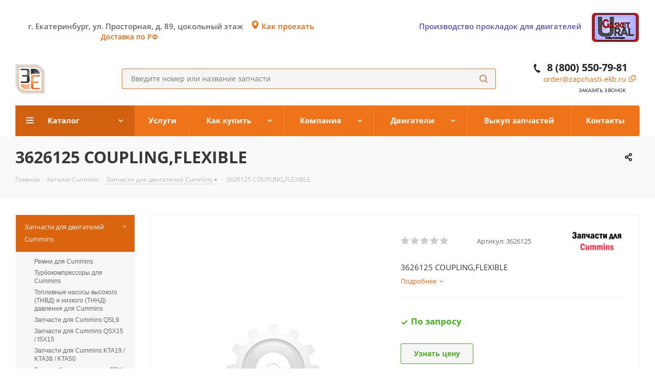

--- FILE ---
content_type: text/html; charset=UTF-8
request_url: https://zapchasti-ekb.ru/bitrix/components/bitrix/catalog.bigdata.products/ajax.php?AJAX_ITEMS=undefined&RID=undefined
body_size: 3564
content:
<script>
			BX.cookie_prefix = 'BITRIX_SM';
			BX.cookie_domain = 'zapchasti-ekb.ru';
			BX.current_server_time = '1769204908';

			if (!JCCatalogBigdataProducts.productsByRecommendation)
			{
				JCCatalogBigdataProducts.productsByRecommendation = [];
			}

			JCCatalogBigdataProducts.productsByRecommendation[765] = "mostviewed";
JCCatalogBigdataProducts.productsByRecommendation[833] = "mostviewed";
JCCatalogBigdataProducts.productsByRecommendation[2793] = "mostviewed";
JCCatalogBigdataProducts.productsByRecommendation[5406] = "mostviewed";
JCCatalogBigdataProducts.productsByRecommendation[5510] = "mostviewed";
JCCatalogBigdataProducts.productsByRecommendation[5774] = "mostviewed";
JCCatalogBigdataProducts.productsByRecommendation[6898] = "mostviewed";
JCCatalogBigdataProducts.productsByRecommendation[7765] = "mostviewed";
JCCatalogBigdataProducts.productsByRecommendation[7910] = "mostviewed";
JCCatalogBigdataProducts.productsByRecommendation[8486] = "mostviewed";


			BX.ready(function(){
				bx_rcm_adaptive_recommendation_event_attaching([{'productId':'765','productUrl':'/catalog/filtry_fleetguard/fh21077_toplivnyy_filtr_separator_fleetguard_dlya_cummins_isf2_8/','recommendationId':'mostviewed'},{'productId':'833','productUrl':'/catalog/filtry_fleetguard/lf3970_maslyanyy_filtr_fleetguard/','recommendationId':'mostviewed'},{'productId':'2793','productUrl':'/catalog/zapchasti_cummins/146483_filtruyushchiy_ekran_dlya_cummins_kta/','recommendationId':'mostviewed'},{'productId':'5406','productUrl':'/catalog/zapchasti_cummins/208084_rivet_cummins/','recommendationId':'mostviewed'},{'productId':'5510','productUrl':'/catalog/zapchasti_cummins/remni_cummins/210118_remen_belt_v_cummins/','recommendationId':'mostviewed'},{'productId':'5774','productUrl':'/catalog/zapchasti_cummins/213527_tee_male_branch_cummins/','recommendationId':'mostviewed'},{'productId':'6898','productUrl':'/catalog/zapchasti_cummins/2831274_golovka_bloka_tsilindrov_head_cylinder_dlya_cummins_isbe_isde/','recommendationId':'mostviewed'},{'productId':'7765','productUrl':'/catalog/zapchasti_cummins/2872717_shayba_toplivnoy_forsunki_seal_injector_cummins/','recommendationId':'mostviewed'},{'productId':'7910','productUrl':'/catalog/zapchasti_cummins/2874325_dempfer_krutilnykh_kolebaniy_damper_viscous_vibration_cummins/','recommendationId':'mostviewed'},{'productId':'8486','productUrl':'/catalog/zapchasti_cummins/2882120_komplekt_porshnya_cummins_isx15_qsx15/','recommendationId':'mostviewed'}], 'bigdata_recommended_products_Zz2YMH_items');
			});
		</script><!--'start_frame_cache_Zz2YMH'-->		<input type="hidden" name="bigdata_recommendation_id" value="">
	<span id="bigdata_recommended_products_Zz2YMH_items" class="bigdata_recommended_products_items flexslider loading_state shadow border custom_flex top_right" data-plugin-options='{"animation": "slide", "animationSpeed": 600, "directionNav": true, "controlNav" :false, "animationLoop": true, "slideshow": false, "controlsContainer": ".tabs_slider_navigation.RECOMENDATION_nav", "counts": [4,3,3,2,1]}'>
		<ul class="tabs_slider RECOMENDATION_slides slides catalog_block">
											<li class="catalog_item visible" id="bx_1182278561_765765">
					
					<div class="inner_wrap">
						<div class="image_wrapper_block">
							<a href="/catalog/filtry_fleetguard/fh21077_toplivnyy_filtr_separator_fleetguard_dlya_cummins_isf2_8/" class="thumb shine">
								<div class="stickers">
																																			</div>
																																	<img border="0" src="/upload/iblock/322/FH21077 Топливный фильтр-сепаратор ГАЗЕЛЬ Fleetguard_IGP1284-2.jpg" alt="FH21077 Топливный фильтр-сепаратор ГАЗЕЛЬ Fleetguard Cummins ISF2.8" title="FH21077 Топливный фильтр-сепаратор ГАЗЕЛЬ Fleetguard Cummins ISF2.8" />
																								<div class="fast_view_block" data-event="jqm" data-param-form_id="fast_view" data-param-iblock_id="17" data-param-id="765" data-param-item_href="%2Fcatalog%2Ffiltry_fleetguard%2Ffh21077_toplivnyy_filtr_separator_fleetguard_dlya_cummins_isf2_8%2F" data-name="fast_view">Быстрый просмотр</div>
							</a>
						</div>
						<div class="item_info">
							<div class="item-title">
								<a href="/catalog/filtry_fleetguard/fh21077_toplivnyy_filtr_separator_fleetguard_dlya_cummins_isf2_8/" class="dark_link"><span>FH21077 Топливный фильтр-сепаратор Fleetguard для Cummins ISF2.8</span></a>
							</div>
															<div class="rating">
									
<div class="iblock-vote small">
<table class="table-no-border">
	<tr>
										<td><div  class="star-active star-empty" title="1"></div></td>
							<td><div  class="star-active star-empty" title="2"></div></td>
							<td><div  class="star-active star-empty" title="3"></div></td>
							<td><div  class="star-active star-empty" title="4"></div></td>
							<td><div  class="star-active star-empty" title="5"></div></td>
							</tr>
</table>
</div>								</div>
														<div class="sa_block">
								<div class="item-stock" ><span class="icon stock"></span><span class="value">Есть в наличии штук -  (9)</span></div>							</div>
							<div class="cost prices clearfix">
																																</div>
						</div>
						<div class="footer_button">
							<a class="btn btn-default transition_bg basket read_more" rel="nofollow" href="/catalog/filtry_fleetguard/fh21077_toplivnyy_filtr_separator_fleetguard_dlya_cummins_isf2_8/" data-item="765">Подробнее</a>						</div>
					</div>
				</li>
											<li class="catalog_item visible" id="bx_1182278561_833833">
					
					<div class="inner_wrap">
						<div class="image_wrapper_block">
							<a href="/catalog/filtry_fleetguard/lf3970_maslyanyy_filtr_fleetguard/" class="thumb shine">
								<div class="stickers">
																																			</div>
																																	<img border="0" src="/upload/iblock/4eb/LF3970 Фильтр Fleetguard_IGP0541.jpg" alt="LF3970 Масляный фильтр Fleetguard" title="LF3970 Масляный фильтр Fleetguard" />
																								<div class="fast_view_block" data-event="jqm" data-param-form_id="fast_view" data-param-iblock_id="17" data-param-id="833" data-param-item_href="%2Fcatalog%2Ffiltry_fleetguard%2Flf3970_maslyanyy_filtr_fleetguard%2F" data-name="fast_view">Быстрый просмотр</div>
							</a>
						</div>
						<div class="item_info">
							<div class="item-title">
								<a href="/catalog/filtry_fleetguard/lf3970_maslyanyy_filtr_fleetguard/" class="dark_link"><span>LF3970 Масляный фильтр Fleetguard</span></a>
							</div>
															<div class="rating">
									
<div class="iblock-vote small">
<table class="table-no-border">
	<tr>
										<td><div  class="star-active star-empty" title="1"></div></td>
							<td><div  class="star-active star-empty" title="2"></div></td>
							<td><div  class="star-active star-empty" title="3"></div></td>
							<td><div  class="star-active star-empty" title="4"></div></td>
							<td><div  class="star-active star-empty" title="5"></div></td>
							</tr>
</table>
</div>								</div>
														<div class="sa_block">
								<div class="item-stock" ><span class="icon stock"></span><span class="value">Есть в наличии штук -  (13)</span></div>							</div>
							<div class="cost prices clearfix">
																																</div>
						</div>
						<div class="footer_button">
							<a class="btn btn-default transition_bg basket read_more" rel="nofollow" href="/catalog/filtry_fleetguard/lf3970_maslyanyy_filtr_fleetguard/" data-item="833">Подробнее</a>						</div>
					</div>
				</li>
											<li class="catalog_item visible" id="bx_1182278561_27932793">
					
					<div class="inner_wrap">
						<div class="image_wrapper_block">
							<a href="/catalog/zapchasti_cummins/146483_filtruyushchiy_ekran_dlya_cummins_kta/" class="thumb shine">
								<div class="stickers">
																																			</div>
																																	<img border="0" src="/upload/iblock/f2a/146483 Фильтрующий экран (133115) для топливного насоса высокого давленияIMG_0345.jpg" alt="146483 Фильтрующий экран (133115)" title="146483 Фильтрующий экран (133115)" />
																								<div class="fast_view_block" data-event="jqm" data-param-form_id="fast_view" data-param-iblock_id="17" data-param-id="2793" data-param-item_href="%2Fcatalog%2Fzapchasti_cummins%2F146483_filtruyushchiy_ekran_dlya_cummins_kta%2F" data-name="fast_view">Быстрый просмотр</div>
							</a>
						</div>
						<div class="item_info">
							<div class="item-title">
								<a href="/catalog/zapchasti_cummins/146483_filtruyushchiy_ekran_dlya_cummins_kta/" class="dark_link"><span>146483 Фильтрующий экран для Cummins KTA</span></a>
							</div>
															<div class="rating">
									
<div class="iblock-vote small">
<table class="table-no-border">
	<tr>
										<td><div  class="star-active star-empty" title="1"></div></td>
							<td><div  class="star-active star-empty" title="2"></div></td>
							<td><div  class="star-active star-empty" title="3"></div></td>
							<td><div  class="star-active star-empty" title="4"></div></td>
							<td><div  class="star-active star-empty" title="5"></div></td>
							</tr>
</table>
</div>								</div>
														<div class="sa_block">
								<div class="item-stock" ><span class="icon stock"></span><span class="value">Есть в наличии штук -  (48)</span></div>							</div>
							<div class="cost prices clearfix">
																																</div>
						</div>
						<div class="footer_button">
							<a class="btn btn-default transition_bg basket read_more" rel="nofollow" href="/catalog/zapchasti_cummins/146483_filtruyushchiy_ekran_dlya_cummins_kta/" data-item="2793">Подробнее</a>						</div>
					</div>
				</li>
											<li class="catalog_item visible" id="bx_1182278561_54065406">
					
					<div class="inner_wrap">
						<div class="image_wrapper_block">
							<a href="/catalog/zapchasti_cummins/208084_rivet_cummins/" class="thumb shine">
								<div class="stickers">
																																			</div>
																																	<img border="0" src="/upload/iblock/533/208084_zaklyepka_koromysla_igp8565.jpg" alt="208084 Заклёпка коромысла RIVET Cummins K50, KT19, KTA19, KTA38, KTA50, KTTA19, LTA10, NT855, QSK38" title="208084 Заклёпка коромысла RIVET Cummins K50, KT19, KTA19, KTA38, KTA50, KTTA19, LTA10, NT855, QSK38" />
																								<div class="fast_view_block" data-event="jqm" data-param-form_id="fast_view" data-param-iblock_id="17" data-param-id="5406" data-param-item_href="%2Fcatalog%2Fzapchasti_cummins%2F208084_rivet_cummins%2F" data-name="fast_view">Быстрый просмотр</div>
							</a>
						</div>
						<div class="item_info">
							<div class="item-title">
								<a href="/catalog/zapchasti_cummins/208084_rivet_cummins/" class="dark_link"><span>208084 Заклёпка коромысла RIVET Cummins K50, KT19, KTA19, KTA38, KTA50, KTTA19, LTA10, NT855, QSK38</span></a>
							</div>
															<div class="rating">
									
<div class="iblock-vote small">
<table class="table-no-border">
	<tr>
										<td><div  class="star-active star-empty" title="1"></div></td>
							<td><div  class="star-active star-empty" title="2"></div></td>
							<td><div  class="star-active star-empty" title="3"></div></td>
							<td><div  class="star-active star-empty" title="4"></div></td>
							<td><div  class="star-active star-empty" title="5"></div></td>
							</tr>
</table>
</div>								</div>
														<div class="sa_block">
								<div class="item-stock" ><span class="icon  order"></span><span class="value">По запросу</span></div>							</div>
							<div class="cost prices clearfix">
																																</div>
						</div>
						<div class="footer_button">
							<a class="btn btn-default transition_bg basket read_more" rel="nofollow" href="/catalog/zapchasti_cummins/208084_rivet_cummins/" data-item="5406">Подробнее</a>						</div>
					</div>
				</li>
											<li class="catalog_item visible" id="bx_1182278561_55105510">
					
					<div class="inner_wrap">
						<div class="image_wrapper_block">
							<a href="/catalog/zapchasti_cummins/remni_cummins/210118_remen_belt_v_cummins/" class="thumb shine">
								<div class="stickers">
																																			</div>
																																	<img border="0" src="/upload/iblock/25c/210118_remen_igp1877.jpg" alt="210118 Ремень клиновидный опоры вентилятора BELT V Cummins" title="210118 Ремень клиновидный опоры вентилятора BELT V Cummins" />
																								<div class="fast_view_block" data-event="jqm" data-param-form_id="fast_view" data-param-iblock_id="17" data-param-id="5510" data-param-item_href="%2Fcatalog%2Fzapchasti_cummins%2Fremni_cummins%2F210118_remen_belt_v_cummins%2F" data-name="fast_view">Быстрый просмотр</div>
							</a>
						</div>
						<div class="item_info">
							<div class="item-title">
								<a href="/catalog/zapchasti_cummins/remni_cummins/210118_remen_belt_v_cummins/" class="dark_link"><span>210118 Ремень клиновидный опоры вентилятора BELT V Cummins</span></a>
							</div>
															<div class="rating">
									
<div class="iblock-vote small">
<table class="table-no-border">
	<tr>
										<td><div  class="star-active star-empty" title="1"></div></td>
							<td><div  class="star-active star-empty" title="2"></div></td>
							<td><div  class="star-active star-empty" title="3"></div></td>
							<td><div  class="star-active star-empty" title="4"></div></td>
							<td><div  class="star-active star-empty" title="5"></div></td>
							</tr>
</table>
</div>								</div>
														<div class="sa_block">
								<div class="item-stock" ><span class="icon stock"></span><span class="value">Есть в наличии штук -  (12)</span></div>							</div>
							<div class="cost prices clearfix">
																																</div>
						</div>
						<div class="footer_button">
							<a class="btn btn-default transition_bg basket read_more" rel="nofollow" href="/catalog/zapchasti_cummins/remni_cummins/210118_remen_belt_v_cummins/" data-item="5510">Подробнее</a>						</div>
					</div>
				</li>
											<li class="catalog_item visible" id="bx_1182278561_57745774">
					
					<div class="inner_wrap">
						<div class="image_wrapper_block">
							<a href="/catalog/zapchasti_cummins/213527_tee_male_branch_cummins/" class="thumb shine">
								<div class="stickers">
																																			</div>
																																	<img border="0" src="/upload/iblock/d0e/1b6/for_parts_bnw_180_180_1.png" alt="213527 TEE,MALE BRANCH Cummins" title="213527 TEE,MALE BRANCH Cummins" />
																								<div class="fast_view_block" data-event="jqm" data-param-form_id="fast_view" data-param-iblock_id="17" data-param-id="5774" data-param-item_href="%2Fcatalog%2Fzapchasti_cummins%2F213527_tee_male_branch_cummins%2F" data-name="fast_view">Быстрый просмотр</div>
							</a>
						</div>
						<div class="item_info">
							<div class="item-title">
								<a href="/catalog/zapchasti_cummins/213527_tee_male_branch_cummins/" class="dark_link"><span>213527 TEE,MALE BRANCH Cummins</span></a>
							</div>
															<div class="rating">
									
<div class="iblock-vote small">
<table class="table-no-border">
	<tr>
										<td><div  class="star-active star-empty" title="1"></div></td>
							<td><div  class="star-active star-empty" title="2"></div></td>
							<td><div  class="star-active star-empty" title="3"></div></td>
							<td><div  class="star-active star-empty" title="4"></div></td>
							<td><div  class="star-active star-empty" title="5"></div></td>
							</tr>
</table>
</div>								</div>
														<div class="sa_block">
								<div class="item-stock" ><span class="icon  order"></span><span class="value">По запросу</span></div>							</div>
							<div class="cost prices clearfix">
																																</div>
						</div>
						<div class="footer_button">
							<a class="btn btn-default transition_bg basket read_more" rel="nofollow" href="/catalog/zapchasti_cummins/213527_tee_male_branch_cummins/" data-item="5774">Подробнее</a>						</div>
					</div>
				</li>
											<li class="catalog_item visible" id="bx_1182278561_68986898">
					
					<div class="inner_wrap">
						<div class="image_wrapper_block">
							<a href="/catalog/zapchasti_cummins/2831274_golovka_bloka_tsilindrov_head_cylinder_dlya_cummins_isbe_isde/" class="thumb shine">
								<div class="stickers">
																																			</div>
																																	<img border="0" src="/upload/iblock/c05/2831274_golovka_bloka_tsilindrov_igp3864.JPG" alt="2831274 Головка блока цилиндров HEAD CYLINDER для Cummins ISBe, ISDe" title="2831274 Головка блока цилиндров HEAD CYLINDER для Cummins ISBe, ISDe" />
																								<div class="fast_view_block" data-event="jqm" data-param-form_id="fast_view" data-param-iblock_id="17" data-param-id="6898" data-param-item_href="%2Fcatalog%2Fzapchasti_cummins%2F2831274_golovka_bloka_tsilindrov_head_cylinder_dlya_cummins_isbe_isde%2F" data-name="fast_view">Быстрый просмотр</div>
							</a>
						</div>
						<div class="item_info">
							<div class="item-title">
								<a href="/catalog/zapchasti_cummins/2831274_golovka_bloka_tsilindrov_head_cylinder_dlya_cummins_isbe_isde/" class="dark_link"><span>2831274 Головка блока цилиндров HEAD CYLINDER для Cummins ISBe, ISDe</span></a>
							</div>
															<div class="rating">
									
<div class="iblock-vote small">
<table class="table-no-border">
	<tr>
										<td><div  class="star-active star-empty" title="1"></div></td>
							<td><div  class="star-active star-empty" title="2"></div></td>
							<td><div  class="star-active star-empty" title="3"></div></td>
							<td><div  class="star-active star-empty" title="4"></div></td>
							<td><div  class="star-active star-empty" title="5"></div></td>
							</tr>
</table>
</div>								</div>
														<div class="sa_block">
								<div class="item-stock" ><span class="icon stock"></span><span class="value">Есть в наличии штук -  (1)</span></div>							</div>
							<div class="cost prices clearfix">
																																</div>
						</div>
						<div class="footer_button">
							<a class="btn btn-default transition_bg basket read_more" rel="nofollow" href="/catalog/zapchasti_cummins/2831274_golovka_bloka_tsilindrov_head_cylinder_dlya_cummins_isbe_isde/" data-item="6898">Подробнее</a>						</div>
					</div>
				</li>
											<li class="catalog_item visible" id="bx_1182278561_77657765">
					
					<div class="inner_wrap">
						<div class="image_wrapper_block">
							<a href="/catalog/zapchasti_cummins/2872717_shayba_toplivnoy_forsunki_seal_injector_cummins/" class="thumb shine">
								<div class="stickers">
																																			</div>
																																	<img border="0" src="/upload/iblock/822/7bf/for_parts_bnw_180_180_1.png" alt="2872717 Шайба топливной форсунки SEAL INJECTOR Cummins" title="2872717 Шайба топливной форсунки SEAL INJECTOR Cummins" />
																								<div class="fast_view_block" data-event="jqm" data-param-form_id="fast_view" data-param-iblock_id="17" data-param-id="7765" data-param-item_href="%2Fcatalog%2Fzapchasti_cummins%2F2872717_shayba_toplivnoy_forsunki_seal_injector_cummins%2F" data-name="fast_view">Быстрый просмотр</div>
							</a>
						</div>
						<div class="item_info">
							<div class="item-title">
								<a href="/catalog/zapchasti_cummins/2872717_shayba_toplivnoy_forsunki_seal_injector_cummins/" class="dark_link"><span>2872717 Шайба топливной форсунки SEAL INJECTOR Cummins</span></a>
							</div>
															<div class="rating">
									
<div class="iblock-vote small">
<table class="table-no-border">
	<tr>
										<td><div  class="star-active star-empty" title="1"></div></td>
							<td><div  class="star-active star-empty" title="2"></div></td>
							<td><div  class="star-active star-empty" title="3"></div></td>
							<td><div  class="star-active star-empty" title="4"></div></td>
							<td><div  class="star-active star-empty" title="5"></div></td>
							</tr>
</table>
</div>								</div>
														<div class="sa_block">
								<div class="item-stock" ><span class="icon  order"></span><span class="value">По запросу</span></div>							</div>
							<div class="cost prices clearfix">
																																</div>
						</div>
						<div class="footer_button">
							<a class="btn btn-default transition_bg basket read_more" rel="nofollow" href="/catalog/zapchasti_cummins/2872717_shayba_toplivnoy_forsunki_seal_injector_cummins/" data-item="7765">Подробнее</a>						</div>
					</div>
				</li>
											<li class="catalog_item visible" id="bx_1182278561_79107910">
					
					<div class="inner_wrap">
						<div class="image_wrapper_block">
							<a href="/catalog/zapchasti_cummins/2874325_dempfer_krutilnykh_kolebaniy_damper_viscous_vibration_cummins/" class="thumb shine">
								<div class="stickers">
																																			</div>
																																	<img border="0" src="/upload/iblock/c85/805/for_parts_bnw_180_180_1.png" alt="2874325 Демпфер крутильных колебаний DAMPER VISCOUS VIBRATION Cummins" title="2874325 Демпфер крутильных колебаний DAMPER VISCOUS VIBRATION Cummins" />
																								<div class="fast_view_block" data-event="jqm" data-param-form_id="fast_view" data-param-iblock_id="17" data-param-id="7910" data-param-item_href="%2Fcatalog%2Fzapchasti_cummins%2F2874325_dempfer_krutilnykh_kolebaniy_damper_viscous_vibration_cummins%2F" data-name="fast_view">Быстрый просмотр</div>
							</a>
						</div>
						<div class="item_info">
							<div class="item-title">
								<a href="/catalog/zapchasti_cummins/2874325_dempfer_krutilnykh_kolebaniy_damper_viscous_vibration_cummins/" class="dark_link"><span>2874325 Демпфер крутильных колебаний DAMPER VISCOUS VIBRATION Cummins</span></a>
							</div>
															<div class="rating">
									
<div class="iblock-vote small">
<table class="table-no-border">
	<tr>
										<td><div  class="star-active star-empty" title="1"></div></td>
							<td><div  class="star-active star-empty" title="2"></div></td>
							<td><div  class="star-active star-empty" title="3"></div></td>
							<td><div  class="star-active star-empty" title="4"></div></td>
							<td><div  class="star-active star-empty" title="5"></div></td>
							</tr>
</table>
</div>								</div>
														<div class="sa_block">
								<div class="item-stock" ><span class="icon  order"></span><span class="value">По запросу</span></div>							</div>
							<div class="cost prices clearfix">
																																</div>
						</div>
						<div class="footer_button">
							<a class="btn btn-default transition_bg basket read_more" rel="nofollow" href="/catalog/zapchasti_cummins/2874325_dempfer_krutilnykh_kolebaniy_damper_viscous_vibration_cummins/" data-item="7910">Подробнее</a>						</div>
					</div>
				</li>
											<li class="catalog_item visible" id="bx_1182278561_84868486">
					
					<div class="inner_wrap">
						<div class="image_wrapper_block">
							<a href="/catalog/zapchasti_cummins/2882120_komplekt_porshnya_cummins_isx15_qsx15/" class="thumb shine">
								<div class="stickers">
																																			</div>
																																	<img border="0" src="/upload/iblock/78b/2882120_komplekt_porshnya_igp9442.jpg" alt="2882120 Комплект поршня Cummins ISX15, QSX15" title="2882120 Комплект поршня Cummins ISX15, QSX15" />
																								<div class="fast_view_block" data-event="jqm" data-param-form_id="fast_view" data-param-iblock_id="17" data-param-id="8486" data-param-item_href="%2Fcatalog%2Fzapchasti_cummins%2F2882120_komplekt_porshnya_cummins_isx15_qsx15%2F" data-name="fast_view">Быстрый просмотр</div>
							</a>
						</div>
						<div class="item_info">
							<div class="item-title">
								<a href="/catalog/zapchasti_cummins/2882120_komplekt_porshnya_cummins_isx15_qsx15/" class="dark_link"><span>2882120 Комплект поршня Cummins ISX15, QSX15</span></a>
							</div>
															<div class="rating">
									
<div class="iblock-vote small">
<table class="table-no-border">
	<tr>
										<td><div  class="star-active star-empty" title="1"></div></td>
							<td><div  class="star-active star-empty" title="2"></div></td>
							<td><div  class="star-active star-empty" title="3"></div></td>
							<td><div  class="star-active star-empty" title="4"></div></td>
							<td><div  class="star-active star-empty" title="5"></div></td>
							</tr>
</table>
</div>								</div>
														<div class="sa_block">
								<div class="item-stock" ><span class="icon stock"></span><span class="value">Есть в наличии штук -  (12)</span></div>							</div>
							<div class="cost prices clearfix">
																																</div>
						</div>
						<div class="footer_button">
							<a class="btn btn-default transition_bg basket read_more" rel="nofollow" href="/catalog/zapchasti_cummins/2882120_komplekt_porshnya_cummins_isx15_qsx15/" data-item="8486">Подробнее</a>						</div>
					</div>
				</li>
					</ul>
	</span>

	<script>
		$(document).ready(function(){
			$('.tabs li[data-code="RECOMENDATION"]').show();
		})
	</script>
<!--'end_frame_cache_Zz2YMH'--><script>
	touchItemBlock('.catalog_item a');
			/*check mobile device*/
	if(jQuery.browser.mobile){
		$('*[data-event="jqm"]').on('click', function(e){
			e.preventDefault();
			e.stopPropagation();
			var _this = $(this);
			var name = _this.data('name');
			if(window.matchMedia('(min-width:992px)').matches)
			{
				if(!$(this).hasClass('clicked'))
				{
					$(this).addClass('clicked');
					$(this).jqmEx();
					$(this).trigger('click');
				}
				return false;
			}
			else if(name.length){
				var script = arNextOptions['SITE_DIR'] + 'form/';
				var paramsStr = ''; var arTriggerAttrs = {};
				$.each(_this.get(0).attributes, function(index, attr){
					var attrName = attr.nodeName;
					var attrValue = _this.attr(attrName);
					arTriggerAttrs[attrName] = attrValue;
					if(/^data\-param\-(.+)$/.test(attrName)){
						var key = attrName.match(/^data\-param\-(.+)$/)[1];
						paramsStr += key + '=' + attrValue + '&';
					}
				});

				var triggerAttrs = JSON.stringify(arTriggerAttrs);
				var encTriggerAttrs = encodeURIComponent(triggerAttrs);
				script += '?name=' + name + '&' + paramsStr + 'data-trigger=' + encTriggerAttrs;
				location.href = script;
			}
		});
	}
</script>


--- FILE ---
content_type: image/svg+xml
request_url: https://zapchasti-ekb.ru/bitrix/templates/aspro_next/images/svg/footer-icons/cash.svg
body_size: 1887
content:
<?xml version="1.0" encoding="UTF-8"?>
<!DOCTYPE svg PUBLIC "-//W3C//DTD SVG 1.1//EN" "http://www.w3.org/Graphics/SVG/1.1/DTD/svg11.dtd">
<!-- Creator: CorelDRAW 2021.5 -->
<svg xmlns="http://www.w3.org/2000/svg" xml:space="preserve" width="371px" height="298px" version="1.1" style="shape-rendering:geometricPrecision; text-rendering:geometricPrecision; image-rendering:optimizeQuality; fill-rule:evenodd; clip-rule:evenodd"
viewBox="0 0 371 298.12"
 xmlns:xlink="http://www.w3.org/1999/xlink"
 xmlns:xodm="http://www.corel.com/coreldraw/odm/2003">
 <defs>
  <style type="text/css">
   <![CDATA[
    .fil0 {fill:#242D2F}
    .fil1 {fill:#3E8925}
    .fil5 {fill:#6A6642}
    .fil2 {fill:#76CB7A}
    .fil4 {fill:#F5E35B}
    .fil3 {fill:#FCF4A9}
   ]]>
  </style>
 </defs>
 <g id="Слой_x0020_1">
  <metadata id="CorelCorpID_0Corel-Layer"/>
  <g id="_2792257031216">
   <path class="fil0" d="M106.49 201.34c-2.49,10.68 -17.02,37.72 -4.31,62.69 29.17,57.35 129.66,40.29 108.59,-50.18 13.33,6.4 47.8,12.9 65.88,17.54 65.15,16.72 54.55,13.81 78.44,-81.78 6.24,-24.99 14.18,-45.35 14.18,-73.41 -26.4,-17.68 -260.54,-75.08 -296.15,-75.08 -15.37,22.94 -18.3,46.34 -25.79,78.49 -0.17,0.7 -4.12,17.83 -5.07,19.96 -6.92,15.65 0.48,4.49 -12.08,12.95 -47.27,31.83 -31.86,80.72 0.49,102.07 34.14,22.53 61.22,-3.47 75.82,-13.25z"/>
   <path class="fil1" d="M70.37 86.49l-0.58 21.14c31.18,5.79 41.21,20.47 48.88,52.91l150.92 37.3c42.52,11.24 17.12,-0.93 50.01,-9.99 4.57,-6.91 23.78,-61.12 16.57,-78.54 -14.32,-34.54 -11.28,-15.95 -68.7,-36.03l-168.77 -42.2c-10.27,25.46 -23.02,1.9 -28.33,55.41z"/>
   <path class="fil2" d="M70.37 86.49c5.31,-53.51 18.06,-29.95 28.33,-55.41l168.77 42.2c57.42,20.08 54.38,1.49 68.7,36.03 7.21,17.42 -12,71.63 -16.57,78.54l-25.41 18.15 -130.92 -32.65c-9.05,-2.3 -15.6,-4.57 -23.43,-6.33 -0.47,-0.11 -9.44,-1.71 -9.87,-1.72 -0.98,-0.01 -2.23,0.05 -3.16,0.13l-10.73 17.31c22.26,2.96 34.13,-5.04 55.14,0.05 22.29,5.4 20.91,16.71 42.82,23.71 20.56,6.58 88.81,25.1 108.33,22.76 10.14,-15.62 39.16,-125.28 36.91,-147.52 -16.03,-12.29 -254.34,-73.31 -281.93,-71.64 -9.03,14.45 -16.34,48.49 -21.74,69.99 -0.06,0.24 -2.6,13.36 -2.6,13.39 0.22,13.04 -2.3,4.62 3.42,12.35 13.45,-4.24 10.07,-0.14 13.94,-19.34z"/>
   <path class="fil3" d="M45.99 115.26c-58.92,17.25 -38.8,115.29 28.69,96.19 61.35,-17.36 38.29,-115.79 -28.69,-96.19z"/>
   <path class="fil3" d="M141.92 190.35c-58.91,17.24 -38.79,115.28 28.7,96.18 61.36,-17.36 38.23,-115.77 -28.7,-96.18z"/>
   <path class="fil4" d="M130.08 264.93c18.22,3.05 34.15,12.73 49.84,-2.68 14.27,-14.03 6.01,-32.92 2.81,-50.15 -0.66,-10.32 -7.63,-14.39 -25.61,-14.19 -43.73,0.5 -46.26,40.76 -38.72,56.98 10.4,22.41 -0.73,6.16 11.68,10.04z"/>
   <path class="fil4" d="M34.14 189.85c18.22,3.04 34.15,12.73 49.84,-2.69 14.27,-14.02 6.01,-32.91 2.82,-50.15 -1.46,-22.51 -45.53,-13.96 -56.55,-3.61 -11.19,10.5 -13.33,34.48 -7.79,46.41 10.4,22.41 -0.73,6.15 11.68,10.04z"/>
   <path class="fil2" d="M186.79 92.45c-13.93,6.92 -26.48,21.05 -17.29,41.76 6.4,14.41 22.29,24.48 41.22,16.66 41.06,-16.95 8.54,-74.53 -23.93,-58.42z"/>
   <path class="fil5" d="M34.14 189.85c2.1,1.94 2.41,4.13 9.83,7.61 14.82,6.96 32.73,2.94 43.03,-7.26 5.39,-5.33 10.81,-15.41 11,-26.46 0.1,-5.72 -0.29,-8.68 -2.23,-14.02 -3.34,-9.17 -5.72,-9.32 -8.97,-12.71 3.19,17.24 11.45,36.13 -2.82,50.15 -15.69,15.42 -31.62,5.73 -49.84,2.69z"/>
   <path class="fil5" d="M130.08 264.93c27.45,25.35 63.35,4.1 63.86,-26.11 0.25,-15.17 -4.8,-20.06 -11.21,-26.72 3.2,17.23 11.46,36.12 -2.81,50.15 -15.69,15.41 -31.62,5.73 -49.84,2.68z"/>
   <path class="fil2" d="M131.51 111.31c7.05,-3.52 8.4,-3.17 9.96,-11.86 -14.18,-10.05 -22.75,-2.14 -9.96,11.86z"/>
   <path class="fil2" d="M264.99 144.63l11.43 -10.59c-15.63,-11.25 -24.23,-3.4 -11.43,10.59z"/>
  </g>
 </g>
</svg>
